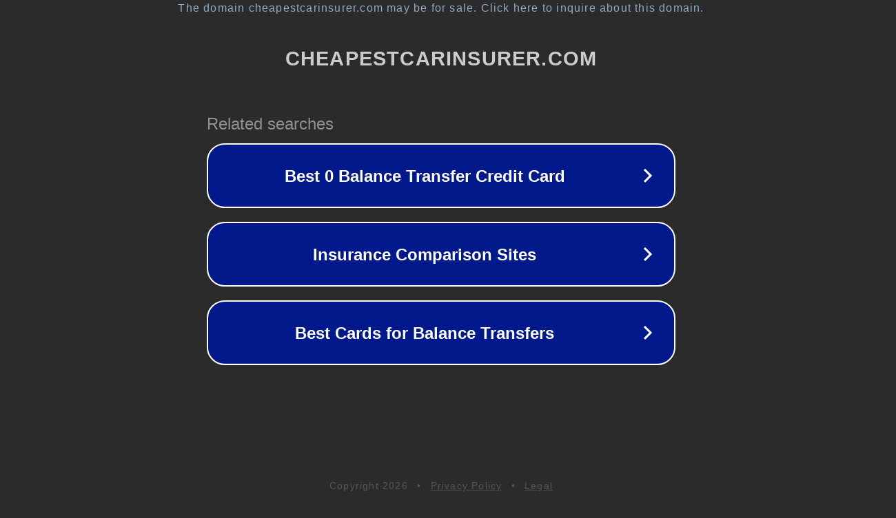

--- FILE ---
content_type: text/html; charset=utf-8
request_url: http://cheapestcarinsurer.com/
body_size: 1066
content:
<!doctype html>
<html data-adblockkey="MFwwDQYJKoZIhvcNAQEBBQADSwAwSAJBANDrp2lz7AOmADaN8tA50LsWcjLFyQFcb/P2Txc58oYOeILb3vBw7J6f4pamkAQVSQuqYsKx3YzdUHCvbVZvFUsCAwEAAQ==_hxpmmoDIHL8IEc01IoEV3yXxgc2qM2T+HRuHOTsVP9NV0cD4TgzWejSgpC/mfOws1+0CEh2fFZlN/GuearqiZw==" lang="en" style="background: #2B2B2B;">
<head>
    <meta charset="utf-8">
    <meta name="viewport" content="width=device-width, initial-scale=1">
    <link rel="icon" href="[data-uri]">
    <link rel="preconnect" href="https://www.google.com" crossorigin>
</head>
<body>
<div id="target" style="opacity: 0"></div>
<script>window.park = "[base64]";</script>
<script src="/bhEeBVHhM.js"></script>
</body>
</html>
